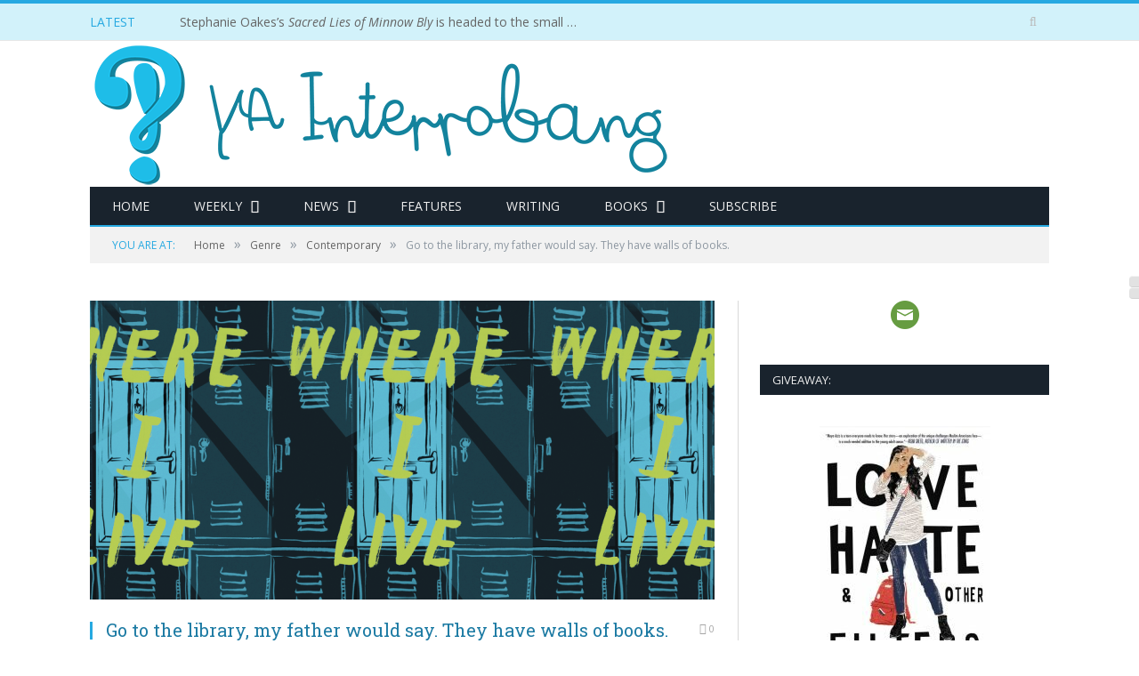

--- FILE ---
content_type: text/html; charset=utf-8
request_url: https://yainterrobang.com/brenda-rufener-where-i-live/
body_size: 11430
content:
<!DOCTYPE html>
<html lang="en-US" prefix="og: http://ogp.me/ns#">
<head>
  <meta charset="utf-8">
  <title>Brenda Rufener: Go to the library. They have walls of books.</title>
  <meta name="viewport" content="width=device-width, initial-scale=1">
  <link rel="pingback" href="/xmlrpc.php">
  <link rel="apple-touch-icon-precomposed" href="/wp-content/uploads/2015/07/mobile-icon.png">
  
  
  
  
  
  
  <link rel="canonical" href="/brenda-rufener-where-i-live/">
  <meta property="og:locale" content="en_US">
  <meta property="og:type" content="article">
  <meta property="og:title" content="Brenda Rufener: Go to the library. They have walls of books.">
  <meta property="og:description" content='"Go to the library, my father would say. They have walls of books." WHERE I LIVE author Brenda Rufener shares her childhood and love of libraries.'>
  <meta property="og:url" content="https://yainterrobang.com/brenda-rufener-where-i-live/">
  <meta property="og:site_name" content="YA Interrobang">
  <meta property="article:tag" content="brenda rufener">
  <meta property="article:section" content="Inclusivity">
  <meta property="article:published_time" content="2018-02-28T08:00:04-05:00">
  <meta property="article:modified_time" content="2018-01-22T14:15:03-05:00">
  <meta property="og:updated_time" content="2018-01-22T14:15:03-05:00">
  <meta property="og:image" content="https://yainterrobang.com/wp-content/uploads/2018/01/where-i-live-brenda-rufener-feature.png">
  <meta property="og:image:width" content="1024">
  <meta property="og:image:height" content="512">
  <script type="application/ld+json">
  {"@context":"http:\/\/schema.org","@type":"WebSite","@id":"#website","url":"http:\/\/yainterrobang.com\/","name":"YA Interrobang","potentialAction":{"@type":"SearchAction","target":"http:\/\/yainterrobang.com\/?s={search_term_string}","query-input":"required name=search_term_string"}}
  </script>
  <script type="application/ld+json">
  {"@context":"http:\/\/schema.org","@type":"Organization","url":"http:\/\/yainterrobang.com\/brenda-rufener-where-i-live\/","sameAs":[],"@id":"#organization","name":"YA Interrobang","logo":"http:\/\/yainterrobang.com\/wp-content\/uploads\/2015\/06\/google-icon.png"}
  </script>
  <link rel="dns-prefetch" href="//s0.wp.com">
  <link rel="dns-prefetch" href="//s.gravatar.com">
  <link rel="dns-prefetch" href="//fonts.googleapis.com">
  <link rel="dns-prefetch" href="//s.w.org">
  <link rel="alternate" type="application/rss+xml" title="YA Interrobang » Feed" href="/feed/">
  <link rel="alternate" type="application/rss+xml" title="YA Interrobang » Comments Feed" href="/comments/feed/">
  <link rel="alternate" type="application/rss+xml" title="YA Interrobang » Go to the library, my father would say. They have walls of books. Comments Feed" href="/brenda-rufener-where-i-live/feed/">
  <script type="text/javascript">
                        window._wpemojiSettings = {"baseUrl":"https:\/\/s.w.org\/images\/core\/emoji\/2.4\/72x72\/","ext":".png","svgUrl":"https:\/\/s.w.org\/images\/core\/emoji\/2.4\/svg\/","svgExt":".svg","source":{"concatemoji":"http:\/\/yainterrobang.com\/wp-includes\/js\/wp-emoji-release.min.js?ver=4.9.4"}};
                        !function(a,b,c){function d(a,b){var c=String.fromCharCode;l.clearRect(0,0,k.width,k.height),l.fillText(c.apply(this,a),0,0);var d=k.toDataURL();l.clearRect(0,0,k.width,k.height),l.fillText(c.apply(this,b),0,0);var e=k.toDataURL();return d===e}function e(a){var b;if(!l||!l.fillText)return!1;switch(l.textBaseline="top",l.font="600 32px Arial",a){case"flag":return!(b=d([55356,56826,55356,56819],[55356,56826,8203,55356,56819]))&&(b=d([55356,57332,56128,56423,56128,56418,56128,56421,56128,56430,56128,56423,56128,56447],[55356,57332,8203,56128,56423,8203,56128,56418,8203,56128,56421,8203,56128,56430,8203,56128,56423,8203,56128,56447]),!b);case"emoji":return b=d([55357,56692,8205,9792,65039],[55357,56692,8203,9792,65039]),!b}return!1}function f(a){var c=b.createElement("script");c.src=a,c.defer=c.type="text/javascript",b.getElementsByTagName("head")[0].appendChild(c)}var g,h,i,j,k=b.createElement("canvas"),l=k.getContext&&k.getContext("2d");for(j=Array("flag","emoji"),c.supports={everything:!0,everythingExceptFlag:!0},i=0;i<j.length;i++)c.supports[j[i]]=e(j[i]),c.supports.everything=c.supports.everything&&c.supports[j[i]],"flag"!==j[i]&&(c.supports.everythingExceptFlag=c.supports.everythingExceptFlag&&c.supports[j[i]]);c.supports.everythingExceptFlag=c.supports.everythingExceptFlag&&!c.supports.flag,c.DOMReady=!1,c.readyCallback=function(){c.DOMReady=!0},c.supports.everything||(h=function(){c.readyCallback()},b.addEventListener?(b.addEventListener("DOMContentLoaded",h,!1),a.addEventListener("load",h,!1)):(a.attachEvent("onload",h),b.attachEvent("onreadystatechange",function(){"complete"===b.readyState&&c.readyCallback()})),g=c.source||{},g.concatemoji?f(g.concatemoji):g.wpemoji&&g.twemoji&&(f(g.twemoji),f(g.wpemoji)))}(window,document,window._wpemojiSettings);
  </script>
  <style type="text/css">
  img.wp-smiley,
  img.emoji {
        display: inline !important;
        border: none !important;
        box-shadow: none !important;
        height: 1em !important;
        width: 1em !important;
        margin: 0 .07em !important;
        vertical-align: -0.1em !important;
        background: none !important;
        padding: 0 !important;
  }
  </style>
  <link rel="stylesheet" id="fb_data_style-css" href="/wp-content/plugins/feedburner-form/control/fbstyle.css?ver=4.9.4" type="text/css" media="all">
  <link rel="stylesheet" id="tm_clicktotweet-css" href="/wp-content/plugins/click-to-tweet-by-todaymade/assets/css/styles.css?ver=4.9.4" type="text/css" media="all">
  <link rel="stylesheet" id="optinforms-stylesheet-css" href="/wp-content/plugins/optin-forms/css/optinforms.css?ver=4.9.4" type="text/css" media="all">
  <link rel="stylesheet" id="optinforms-googleFont-css" href="//fonts.googleapis.com/css?family=Quicksand&ver=4.9.4" type="text/css" media="all">
  <link rel="stylesheet" id="wordpress-popular-posts-css-css" href="/wp-content/plugins/wordpress-popular-posts/public/css/wpp.css?ver=4.0.12" type="text/css" media="all">
  <link rel="stylesheet" id="wpa-style-css" href="/wp-content/plugins/wp-accessibility/css/wpa-style.css?ver=4.9.4" type="text/css" media="all">
  <link rel="stylesheet" id="ui-font.css-css" href="/wp-content/plugins/wp-accessibility/toolbar/fonts/css/a11y-toolbar.css?ver=4.9.4" type="text/css" media="all">
  <link rel="stylesheet" id="ui-a11y.css-css" href="/wp-content/plugins/wp-accessibility/toolbar/css/a11y.css?ver=4.9.4" type="text/css" media="all">
  <link rel="stylesheet" id="ui-fontsize.css-css" href="/wp-content/plugins/wp-accessibility/toolbar/css/a11y-fontsize.css?ver=4.9.4" type="text/css" media="all">
  <link rel="stylesheet" id="wpt-twitter-feed-css" href="/wp-content/plugins/wp-to-twitter/css/twitter-feed.css?ver=4.9.4" type="text/css" media="all">
  <link rel="stylesheet" id="smartmag-fonts-css" href="https://fonts.googleapis.com/css?family=Open+Sans:400,400Italic,600,700%7CRoboto+Slab%7CMerriweather:300italic&subset" type="text/css" media="all">
  <link rel="stylesheet" id="smartmag-core-css" href="/wp-content/themes/smart-mag/style.css?ver=2.5.2" type="text/css" media="all">
  <link rel="stylesheet" id="smartmag-responsive-css" href="/wp-content/themes/smart-mag/css/responsive.css?ver=2.5.2" type="text/css" media="all">
  <link rel="stylesheet" id="pretty-photo-css" href="/wp-content/themes/smart-mag/css/prettyPhoto.css?ver=2.5.2" type="text/css" media="all">
  <link rel="stylesheet" id="smartmag-font-awesome-css" href="/wp-content/themes/smart-mag/css/fontawesome/css/font-awesome.min.css?ver=2.5.2" type="text/css" media="all">
  <style id="smartmag-font-awesome-inline-css" type="text/css">
  ::selection { background: #26a9e1 }

  :-moz-selection { background: #26a9e1 }

  .top-bar, .post-content .modern-quote { border-top-color: #26a9e1 }

  .trending-ticker .heading, .breadcrumbs .location, .news-focus .heading, .gallery-title, .related-posts .section-head, 
  .news-focus .heading .subcats a.active, .post-content a, .comments-list .bypostauthor .comment-author a, .error-page 
  .text-404, .main-color, .section-head.prominent, .block.posts .fa-angle-right, a.bbp-author-name, .main-stars span:before,
  .main-stars, .recentcomments  .url { color: #26a9e1 }

  .navigation .menu > li:hover > a, .navigation .menu >.current-menu-item > a, .navigation .menu > .current-menu-parent > a,
  .navigation .menu > .current-menu-ancestor > a, .tabbed .tabs-list .active a,  
  .comment-content .reply, .sc-tabs .active a, .navigation .mega-menu { border-bottom-color: #26a9e1 }

  .main-featured .cat, .main-featured .pages .flex-active, .rate-number .progress, .highlights .rate-number .progress, 
  .main-pagination .current, .main-pagination a:hover, .cat-title, .sc-button-default:hover, .drop-caps, .review-box .bar,
  .review-box .overall, .post .read-more a, .button, .post-pagination > span { background: #26a9e1 }

  .post-content .wpcf7-not-valid-tip, .main-heading, .review-box .heading, .post-header .post-title:before, 
  .highlights h2:before, div.bbp-template-notice, div.indicator-hint, div.bbp-template-notice.info, 
  .modal-header .modal-title, .entry-title, .page-title { border-left-color: #26a9e1 }

  @media only screen and (max-width: 799px) { .navigation .mobile .fa { background: #26a9e1 } }

  h1, h2, h3, h4, h5, h6 { color: #1b7aa3 }

  .post-content h1, .post-content h2, .post-content h3, .post-content h4, .post-content h5, .post-content h6 { color: #1b7aa3 }

  .post-content a { color: #26a9e1 }

  .post-content a:hover { color: #26a9e1 }

  .top-bar { background-color: #d2f2fa; }

  .navigation { border-color: #26a9e1; }


  .flexslider .slides img {
  width: 100%;
  }
  </style>
  <link rel="stylesheet" id="tablepress-default-css" href="/wp-content/plugins/tablepress/css/default.min.css?ver=1.8.1" type="text/css" media="all">
  <link rel="stylesheet" id="tipsy-css" href="/wp-content/plugins/wp-shortcode/css/tipsy.css?ver=4.9.4" type="text/css" media="all">
  <link rel="stylesheet" id="mts_wpshortcodes-css" href="/wp-content/plugins/wp-shortcode/css/wp-shortcode.css?ver=4.9.4" type="text/css" media="all">
  <link rel="stylesheet" id="jetpack_css-css" href="/wp-content/plugins/jetpack/css/jetpack.css?ver=5.5.1" type="text/css" media="all">
  <script type="text/javascript" src="/wp-includes/js/jquery/jquery.js?ver=1.12.4"></script>
  <script type="text/javascript" src="/wp-includes/js/jquery/jquery-migrate.min.js?ver=1.4.1"></script>
  <script type="text/javascript" src="/wp-content/plugins/optin-forms/js/placeholder.js?ver=4.9.4"></script>
  <script type="text/javascript">
  /* <![CDATA[ */
  var wpp_params = {"sampling_active":"","sampling_rate":"100","ajax_url":"http:\/\/yainterrobang.com\/wp-admin\/admin-ajax.php","action":"update_views_ajax","ID":"26254","token":"bfdb189a71"};
  /* ]]> */
  </script>
  <script type="text/javascript" src="/wp-content/plugins/wordpress-popular-posts/public/js/wpp.js?ver=4.0.12"></script>
  <script type="text/javascript" src="/wp-content/themes/smart-mag/js/jquery.prettyPhoto.js?ver=4.9.4"></script>
  <script type="text/javascript" src="/wp-content/plugins/wp-shortcode/js/jquery.tipsy.js?ver=4.9.4"></script>
  <script type="text/javascript" src="/wp-content/plugins/wp-shortcode/js/wp-shortcode.js?ver=4.9.4"></script>
  <link rel="https://api.w.org/" href="/wp-json/">
  <link rel="EditURI" type="application/rsd+xml" title="RSD" href="/xmlrpc.php?rsd">
  <link rel="wlwmanifest" type="application/wlwmanifest+xml" href="/wp-includes/wlwmanifest.xml">
  <link rel="shortlink" href="https://wp.me/p3Nq0o-6Ps">
  <link rel="alternate" type="application/json+oembed" href="/wp-json/oembed/1.0/embed?url=http%3A%2F%2Fwww.yainterrobang.com%2Fbrenda-rufener-where-i-live%2F">
  <link rel="alternate" type="text/xml+oembed" href="/wp-json/oembed/1.0/embed?url=http%3A%2F%2Fwww.yainterrobang.com%2Fbrenda-rufener-where-i-live%2F&format=xml">
  <link rel="dns-prefetch" href="//v0.wordpress.com">
  <style type="text/css">
  .broken_link, a.broken_link {
        text-decoration: line-through;
  }
  </style>
  <style type="text/css" id="wp-custom-css">
                                

  /*
        CSS Migrated from Jetpack:
  */

  </style>
  <style type="text/css">
  #optinforms-form2-disclaimer-container{display:none;}#optinforms-form2-email-field-container{width:48%;}
  </style>
</head>
<body class="post-template-default single single-post postid-26254 single-format-standard page-builder right-sidebar full">
  <noscript>
  <div style="display:none;"></div>
</noscript>
  <div class="main-wrap">
    <div class="top-bar">
      <div class="wrap">
        <section class="top-bar-content cf">
          <div class="trending-ticker">
            <span class="heading">Latest</span>
            <ul>
              <li>
                <a href="/sacred-lies-of-minnow-bly-tv-show/" title="Stephanie Oakes’s Sacred Lies of Minnow Bly is headed to the small screen.">Stephanie Oakes’s <i>Sacred Lies of Minnow Bly</i> is headed to the small screen.</a>
              </li>
              <li>
                <a href="/rip-eliza-hart-alyssa-sheinmel/" title="Why couldn’t I just be more like them? They didn’t crash diet and binge and purge.">Why couldn’t I just be more like them? They didn’t crash diet and binge and purge.</a>
              </li>
              <li>
                <a href="/exclusive-see-cover-sleeping-jeans-connie-king-leonard/" title="EXCLUSIVE: See the cover of Sleeping in My Jeans by Connie King Leonard!">EXCLUSIVE: See the cover of <i>Sleeping in My Jeans</i> by Connie King Leonard!</a>
              </li>
              <li>
                <a href="/claire-kann-lets-talk-about-love/" title="Readers deserve hope.">Readers deserve hope.</a>
              </li>
              <li>
                <a href="/new-ya-romance-fans-list/" title="List of the Week: Books for New YA Romance Fans">List of the Week: Books for New YA Romance Fans</a>
              </li>
              <li>
                <a href="/interrobang-closing-announcement/" title="ANNOUNCEMENT: YA Interrobang will be closing at the end of 2018.">ANNOUNCEMENT: YA Interrobang will be closing at the end of 2018.</a>
              </li>
              <li>
                <a href="/read-diminished-kaitlyn-sage-patterson/" title="EXCLUSIVE: Read the first chapter of The Diminished by Kaitlyn Sage Patterson!">EXCLUSIVE: Read the first chapter of <i>The Diminished</i> by Kaitlyn Sage Patterson!</a>
              </li>
              <li>
                <a href="/brenda-rufener-where-i-live/" title="Go to the library, my father would say. They have walls of books.">Go to the library, my father would say. They have walls of books.</a>
              </li>
              <li>
                <a href="/ashley-poston-space/" title="Sci-fi pushes the boundaries of what we expect from the world around us + read an excerpt of HEART OF IRON!">Sci-fi pushes the boundaries of what we expect from the world around us + read an excerpt of HEART OF IRON!</a>
              </li>
              <li>
                <a href="/new-ya-books-feb-27-2018/" title="What new YA books release this week? (February 27)">What new YA books release this week? (February 27)</a>
              </li>
            </ul>
          </div>
          <div class="search">
            <form role="search" action="https://yainterrobang.com/" method="get">
               <button class="search-button" type="submit"><i class="fa fa-search"></i></button>
            </form>
          </div>
        </section>
      </div>
    </div>
    <div id="main-head" class="main-head">
      <div class="wrap">
        <header>
          <div class="title">
            <a href="/" title="YA Interrobang" rel="home"><img src="/wp-content/uploads/2015/07/ya-interrobang-header.png" class="logo-image" alt="YA Interrobang"></a>
          </div>
          <div class="right"></div>
        </header>
        <nav class="navigation cf" data-sticky-nav="1">
          <div class="mobile" data-type="off-canvas" data-search="1">
            <a href="#" class="selected"><span class="text">Navigate</span><span class="current"></span> <i class="hamburger fa fa-bars"></i></a>
          </div>
          <div class="menu-navigation-container">
            <ul id="menu-navigation" class="menu">
              <li id="menu-item-13082" class="menu-item menu-item-type-custom menu-item-object-custom menu-item-13082">
                <a href="/">Home</a>
              </li>
              <li id="menu-item-9304" class="menu-item menu-item-type-taxonomy menu-item-object-category menu-item-has-children menu-cat-30 menu-item-9304">
                <a href="/category/weekly/">Weekly</a>
                <ul class="sub-menu">
                  <li id="menu-item-9308" class="menu-item menu-item-type-taxonomy menu-item-object-category menu-cat-2 menu-item-9308">
                    <a href="/category/weekly/new-releases/">New Releases</a>
                  </li>
                  <li id="menu-item-9305" class="menu-item menu-item-type-taxonomy menu-item-object-category menu-cat-112 menu-item-9305">
                    <a href="/category/weekly/cover-reveals/">New Covers</a>
                  </li>
                  <li id="menu-item-9306" class="menu-item menu-item-type-taxonomy menu-item-object-category menu-cat-334 menu-item-9306">
                    <a href="/category/weekly/excerpt-releases/">New Excerpts</a>
                  </li>
                  <li id="menu-item-25831" class="menu-item menu-item-type-taxonomy menu-item-object-category menu-cat-26 menu-item-25831">
                    <a href="/category/fandom/list-of-the-week/">Lists</a>
                  </li>
                  <li id="menu-item-9307" class="menu-item menu-item-type-taxonomy menu-item-object-category menu-cat-635 menu-item-9307">
                    <a href="/category/weekly/giveaways/">Giveaways</a>
                  </li>
                </ul>
              </li>
              <li id="menu-item-9298" class="menu-item menu-item-type-taxonomy menu-item-object-category menu-item-has-children menu-cat-22 menu-item-9298">
                <a href="/category/news/">News</a>
                <ul class="sub-menu">
                  <li id="menu-item-25833" class="menu-item menu-item-type-taxonomy menu-item-object-category menu-cat-22 menu-item-25833">
                    <a href="/category/news/">News</a>
                  </li>
                  <li id="menu-item-26027" class="menu-item menu-item-type-taxonomy menu-item-object-category menu-cat-2616 menu-item-26027">
                    <a href="/category/adaptations/">Adaptations</a>
                  </li>
                  <li id="menu-item-9279" class="menu-item menu-item-type-taxonomy menu-item-object-category menu-cat-18 menu-item-9279">
                    <a href="/category/events/">Events</a>
                  </li>
                </ul>
              </li>
              <li id="menu-item-9288" class="menu-item menu-item-type-taxonomy menu-item-object-category current-post-ancestor current-menu-parent current-post-parent menu-cat-1669 menu-item-9288">
                <a href="/category/features/">Features</a>
              </li>
              <li id="menu-item-19010" class="menu-item menu-item-type-taxonomy menu-item-object-category menu-cat-23 menu-item-19010">
                <a href="/category/writing/">Writing</a>
              </li>
              <li id="menu-item-9860" class="menu-item menu-item-type-taxonomy menu-item-object-category current-post-ancestor menu-item-has-children menu-cat-2291 menu-item-9860">
                <a href="/category/genre/">Books</a>
                <ul class="sub-menu">
                  <li id="menu-item-9278" class="menu-item menu-item-type-taxonomy menu-item-object-category current-post-ancestor current-menu-parent current-post-parent menu-cat-2198 menu-item-9278">
                    <a href="/category/inclusivity/">Diverse / Inclusive</a>
                  </li>
                  <li id="menu-item-9862" class="menu-item menu-item-type-taxonomy menu-item-object-category current-post-ancestor current-menu-parent current-post-parent menu-cat-2292 menu-item-9862">
                    <a href="/category/genre/contemporary/">Contemporary</a>
                  </li>
                  <li id="menu-item-9866" class="menu-item menu-item-type-taxonomy menu-item-object-category menu-cat-2296 menu-item-9866">
                    <a href="/category/genre/historical/">Historical</a>
                  </li>
                  <li id="menu-item-9869" class="menu-item menu-item-type-taxonomy menu-item-object-category menu-cat-2298 menu-item-9869">
                    <a href="/category/genre/fantasy/">Fantasy</a>
                  </li>
                  <li id="menu-item-19274" class="menu-item menu-item-type-taxonomy menu-item-object-category menu-cat-3722 menu-item-19274">
                    <a href="/category/genre/sci-fi/">Science Fiction</a>
                  </li>
                  <li id="menu-item-9865" class="menu-item menu-item-type-taxonomy menu-item-object-category menu-cat-2295 menu-item-9865">
                    <a href="/category/genre/graphic-novels/">Graphic Novels</a>
                  </li>
                  <li id="menu-item-9867" class="menu-item menu-item-type-taxonomy menu-item-object-category menu-cat-2297 menu-item-9867">
                    <a href="/category/genre/paranormal/">Nonfiction</a>
                  </li>
                </ul>
              </li>
              <li id="menu-item-25832" class="menu-item menu-item-type-custom menu-item-object-custom menu-item-25832">
                <a href="http://bit.ly/interromail">Subscribe</a>
              </li>
            </ul>
          </div>
        </nav>
      </div>
    </div>
    <div class="wrap">
      <div class="breadcrumbs">
        <span class="location">You are at:</span><span itemscope itemtype="http://data-vocabulary.org/Breadcrumb"><a itemprop="url" href="/"><span itemprop="title">Home</span></a></span><span class="delim">»</span><span itemscope itemtype="http://data-vocabulary.org/Breadcrumb"><a itemprop="url" href="/category/genre/"><span itemprop="title">Genre</span></a></span><span class="delim">»</span><span itemscope itemtype="http://data-vocabulary.org/Breadcrumb"><a itemprop="url" href="/category/genre/contemporary/"><span itemprop="title">Contemporary</span></a></span><span class="delim">»</span><span class="current">Go to the library, my father would say. They have walls of books.</span>
      </div>
    </div>
    <div class="main wrap cf">
      <div class="row">
        <div class="col-8 main-content">
          <article id="post-26254" class="post-26254 post type-post status-publish format-standard has-post-thumbnail category-contemporary category-features category-inclusivity category-op-ed tag-brenda-rufener" itemscope itemtype="http://schema.org/Article">
            <header class="post-header cf">
              <div class="featured">
                <a href="/wp-content/uploads/2018/01/where-i-live-brenda-rufener-feature.png" title="Go to the library, my father would say. They have walls of books." itemprop="image"><img width="702" height="336" src="/wp-content/uploads/2018/01/where-i-live-brenda-rufener-feature-702x336.png" class="attachment-main-slider size-main-slider wp-post-image" alt="" title="Go to the library, my father would say. They have walls of books."></a>
              </div>
              <div class="heading cf">
                <h1 class="post-title item fn" itemprop="name">Go to the library, my father would say. They have walls of books.</h1>
<a href="/brenda-rufener-where-i-live/#respond" class="comments"><i class="fa fa-comments-o"></i> 0</a>
              </div>
              <div class="post-meta cf">
                <span class="posted-by">By <span class="reviewer" itemprop="author"><a href="/author/brufener/" title="Posts by Brenda Rufener" rel="author">Brenda Rufener</a></span></span> <span class="posted-on">on <span class="dtreviewed"><time class="value-title" datetime="2018-02-28T08:00:04-05:00" title="2018-02-28" itemprop="datePublished">February 28, 2018</time></span></span> <span class="cats"><a href="/category/genre/contemporary/" rel="category tag">Contemporary</a>, <a href="/category/features/" rel="category tag">Features</a>, <a href="/category/inclusivity/" rel="category tag">Inclusivity</a>, <a href="/category/op-ed/" rel="category tag">Op-Ed</a></span>
              </div>
            </header>
            <div class="post-container cf">
              <div class="post-content-right">
                <div class="post-content description" itemprop="articleBody">
                  <p><i>I want to see the world differently</i>, I said. <i>Show me what it’s like to live somewhere else, hang with people I never knew existed.</i></p>
                  <p>This was the wish, or maybe prayer, I whispered when I clutched a library book to my chest and cracked the spine for the first time. A desire to transport myself into the pages of a book and grab hold of a character’s hand overwhelmed me.</p>
                  <p>I needed to see a place other than the gravel road stretching from my house to Main Street. I wanted to find an escape from a chaotic home life. I yearned to see a world that stretched far beyond my own.</p>
                  <p>So I opened a book and let the words carry me to a place of hope.</p>
                  <p>Growing up, money was a hot button in my home. How we couldn’t afford basketball shoes, how gymnastics or music lessons were out of the question. And buying a new book? <i>Go to the library</i>, my father would say. <i>They have walls of books</i>.</p>
                  <div class="tm-tweet-clear"></div>
                  <div class="tm-click-to-tweet">
                    <div class="tm-ctt-text">
                      
                    </div>
                    <p></p>
                    <div class="tm-ctt-tip"></div>
                  </div>
                  <p>The friendly librarians at my rural public library knew me by name. During summer months, I was the kid sitting on the steps, drumming a pencil on the cement while I waited for someone to show up for work and unlock the front doors. Wintry weekends, when snow piled on the sidewalk, I’d spend my days balled up in a corner chair with my nose in ten spines. The librarians never asked questions, like where the hell are your parents, kid? They just let me read until closing time.</p>
                  <p><a href="https://www.indiebound.org/book/9780062571090?aff=yainterrobang" target="_blank" rel="noopener"></a>My parents experienced periods of housing insecurity, when they could not afford to spend over half of their income on rent. The struggles sent us to live with relatives, and my home life grew more chaotic. Friends wanted to visit, but I was too embarrassed that my bedroom was a living room I shared with the rest of my family, so <i>no</i> and <i>sorry</i> rested on the tip of my tongue. I didn’t have my own bedroom but I had my library books–a place of refuge.</p>
                  <p>As I got older, my perspective changed. Books still had the power to transport me to places I’d never been, but I began to search for myself in the pages. I looked for the poor kids. The ones who couldn’t afford dresses for prom. Those working jobs to help their families keep the lights on. I scanned the pages, top to bottom, for an identifying characteristic I could connect with.</p>
                  <p>Books are universally meaningful, but when you have little in your own life, a book transports you out of your current situation and makes you feel like you’re surrounded by friends.</p>
                  <p>Books give you hope and hope inspires. Hope fuels change.</p>
                  <h3 style="text-align: center;">Keep reading: <a href="/tag/2018-debut-author-series/">Take a peek at the rest of our 2018 debut author series!</a>
</h3>
                  <div id="optinforms-form2-container">
                    <form method="post" target="_blank" action="http://yainterrobang.us7.list-manage.com/subscribe?u=10d67194620436bdd218645f4&id=b6118caa54">
                      <div id="optinforms-form2" style="background:#26a9e1">
                        <div id="optinforms-form2-title-container">
                          <div id="optinforms-form2-title" style="font-family:Quicksand; font-size:22px; line-height:22px; color:#ffffff">
                            Join our YA newsletter:
                          </div>
                        </div>
                        <div id="optinforms-form2-email-field-container">
                          
                        </div>
                        <div id="optinforms-form2-button-container">
                          
                        </div>
                        <div id="optinforms-form2-disclaimer-container">
                          <p id="optinforms-form2-disclaimer" style="font-family:Arial, Helvetica, sans-serif; font-size:10px; line-height:10px; color:#ffffff">No spam guarantee.</p>
                        </div>
                        <div class="clear"></div>
                      </div>
                      <div class="clear"></div>
                    </form>
                  </div>
                  <div class="clear"></div>
                  <script type="text/javascript">
                  jQuery(document).ready(function($) {
                  $.post('https://yainterrobang.com/wp-admin/admin-ajax.php', {action: 'wpt_view_count', id: '26254'});
                  });
                  </script>
                </div>
              </div>
            </div>
            <div class="post-share">
              <span class="text">Share.</span> <span class="share-links">     </span>
            </div>
          </article>
          <h3 class="section-head">About Author</h3>
          <section class="author-info">
            
            <div class="description">
              <a href="/author/brufener/" title="Posts by Brenda Rufener" rel="author">Brenda Rufener</a>
              <ul class="social-icons">
                <li>
                  <a href="http://www.brendarufener.com" class="icon fa fa-home" title="Website"><span class="visuallyhidden">Website</span></a>
                </li>
                <li>
                  
                </li>
              </ul>
              <p class="bio">Brenda Rufener is the author of <i>Where I Live</i>, a story about a homeless teen living in her high school, which School Library Journal called a “new and forthcoming YA to have on your radar” and Bustle named one of the most anticipated YA contemporary books hitting shelves in 2018. Her next young adult novel, <i>Since We Last Spoke</i>, is expected in 2019. Brenda lives in Durham, North Carolina with her family. You can find her online at <a href="http://www.brendarufener.com">www.brendarufener.com</a>.</p>
            </div>
          </section>
          <section class="related-posts">
            <h3 class="section-head">Related Posts</h3>
            <ul class="highlights-box three-col related-posts">
              <li class="highlights column one-third">
                <article>
                  <a href="/rip-eliza-hart-alyssa-sheinmel/" title="Why couldn’t I just be more like them? They didn’t crash diet and binge and purge." class="image-link"></a>
                  <div class="meta">
                    <time datetime="2018-03-07T08:00:44-05:00">March 7, 2018</time> <span class="comments"><i class="fa fa-comments-o"></i> 0</span>
                  </div>
                  <h2><a href="/rip-eliza-hart-alyssa-sheinmel/" title="Why couldn’t I just be more like them? They didn’t crash diet and binge and purge.">Why couldn’t I just be more like them? They didn’t crash diet and binge and purge.</a></h2>
                </article>
              </li>
              <li class="highlights column one-third">
                <article>
                  <a href="/exclusive-see-cover-sleeping-jeans-connie-king-leonard/" title="EXCLUSIVE: See the cover of Sleeping in My Jeans by Connie King Leonard!" class="image-link"><img width="214" height="140" src="/wp-content/uploads/2018/02/sleeping-in-my-jeans-connie-king-leonard-feature-214x140.png" class="image wp-post-image" alt="" title="EXCLUSIVE: See the cover of Sleeping in My Jeans by Connie King Leonard!"></a>
                  <div class="meta">
                    <time datetime="2018-03-05T09:00:27-05:00">March 5, 2018</time> <span class="comments"><i class="fa fa-comments-o"></i> 0</span>
                  </div>
                  <h2><a href="/exclusive-see-cover-sleeping-jeans-connie-king-leonard/" title="EXCLUSIVE: See the cover of Sleeping in My Jeans by Connie King Leonard!">EXCLUSIVE: See the cover of <i>Sleeping in My Jeans</i> by Connie King Leonard!</a></h2>
                </article>
              </li>
              <li class="highlights column one-third">
                <article>
                  <a href="/claire-kann-lets-talk-about-love/" title="Readers deserve hope." class="image-link"></a>
                  <div class="meta">
                    <time datetime="2018-03-05T08:00:42-05:00">March 5, 2018</time> <span class="comments"><i class="fa fa-comments-o"></i> 0</span>
                  </div>
                  <h2><a href="/claire-kann-lets-talk-about-love/" title="Readers deserve hope.">Readers deserve hope.</a></h2>
                </article>
              </li>
            </ul>
          </section>
          <div class="comments">
            <div id="comments">
              <div id="respond" class="comment-respond">
                <h3 id="reply-title" class="comment-reply-title">
<span class="section-head">Leave A Reply</span> <small><a rel="nofollow" id="cancel-comment-reply-link" href="/brenda-rufener-where-i-live/#respond" style="display:none;">Cancel Reply</a></small>
</h3>
                <form action="https://yainterrobang.com/wp-comments-post.php" method="post" id="commentform" class="comment-form" novalidate="" name="commentform">
                  <p>
                  </p>
                  <p></p>
                  <p></p>
                  <p></p>
                  <p class="form-submit">  </p>
                  <p style="display: none;"></p>
                  <p style="display: none;"></p>
                </form>
              </div>
            </div>
          </div>
        </div>
        <aside class="col-4 sidebar">
          <ul>
            <li id="text-3" class="widget widget_text">
              <div class="textwidget">
                <center>
                      <a href="http://eepurl.com/DAhL1"><img src="/wp-content/uploads/2014/07/mail.png" alt="newsletter"></a>
                </center>
              </div>
            </li>
            <li id="text-16" class="widget widget_text">
              <h3 class="widgettitle">Giveaway:</h3>
              <div class="textwidget">
                <p></p>
                <center>
                  <a href="/samira-ahmed-more-perfect-union/" target="_blank"><img src="/wp-content/uploads/2017/06/love-hate-and-other-filters-samira-ahmed-192x300.jpg" alt="LOVE HATE AND OTHER FILTERS by samira ahmed"></a>
                </center>
                <p></p>
              </div>
            </li>
            <li id="text-15" class="widget widget_text">
              <h3 class="widgettitle">We made the list</h3>
              <div class="textwidget">
                <p></p>
                <center>
                  <a href="https://www.writersdigestshop.com/writers-digest-may-june-2017" target="_blank" rel="noopener"><img src="/wp-content/uploads/2018/01/writers-digest-101-best-websites-for-writers.jpg" width="250"></a>
                </center>
                <p></p>
              </div>
            </li>
            <li id="bunyad-popular-posts-widget-4" class="widget popular-posts">
              <h3 class="widgettitle">Popular Posts</h3>
              <ul class="posts-list">
                <li>
                  <a href="/open-letter-fantasy-worldbuilding/"><img width="110" height="96" src="/wp-content/uploads/2016/11/fantasy-book-feature-110x96.png" class="attachment-post-thumbnail size-post-thumbnail wp-post-image" alt="" title="An Open Letter on Fantasy World Building and Keira Drake’s Apology"></a>
                  <div class="content">
                    <time datetime="2016-11-07T10:00:27-05:00">November 7, 2016</time> <span class="comments"><a href="/open-letter-fantasy-worldbuilding/#comments"><i class="fa fa-comments-o"></i> 12</a></span> <a href="/open-letter-fantasy-worldbuilding/" title="An Open Letter on Fantasy World Building and Keira Drake’s Apology">An Open Letter on Fantasy World Building and Keira Drake’s Apology</a>
                  </div>
                </li>
                <li>
                  <a href="/running-with-lions-cover-reveal/"><img width="110" height="96" src="/wp-content/uploads/2018/02/running-with-lions-julian-winters-feature-110x96.png" class="attachment-post-thumbnail size-post-thumbnail wp-post-image" alt="" title="EXCLUSIVE: See the cover of Running with Lions by Julian Winters!"></a>
                  <div class="content">
                    <time datetime="2018-02-23T09:00:28-05:00">February 23, 2018</time> <span class="comments"><a href="/running-with-lions-cover-reveal/#respond"><i class="fa fa-comments-o"></i> 0</a></span> <a href="/running-with-lions-cover-reveal/" title="EXCLUSIVE: See the cover of <i>Running with Lions</i> by Julian Winters!">EXCLUSIVE: See the cover of <i>Running with Lions</i> by Julian Winters!</a>
                  </div>
                </li>
                <li>
                  <a href="/list-of-the-week-for-fans-of-six-of-crows/"><img width="110" height="96" src="/wp-content/uploads/2015/09/list-of-the-week-for-fans-of-six-of-crows-110x96.png" class="attachment-post-thumbnail size-post-thumbnail wp-post-image" alt="" title="List of the Week: For Fans of SIX OF CROWS + Leigh Bardugo’s recommendations"></a>
                  <div class="content">
                    <time datetime="2015-09-26T08:00:11-05:00">September 26, 2015</time> <span class="comments"><a href="/list-of-the-week-for-fans-of-six-of-crows/#comments"><i class="fa fa-comments-o"></i> 27</a></span> <a href="/list-of-the-week-for-fans-of-six-of-crows/" title="List of the Week: For Fans of SIX OF CROWS + Leigh Bardugo’s recommendations">List of the Week: For Fans of SIX OF CROWS + Leigh Bardugo’s recommendations</a>
                  </div>
                </li>
                <li>
                  <a href="/enemies-to-lovers-in-sff-list/"><img width="110" height="96" src="/wp-content/uploads/2016/02/crooked-kingdom-leigh-bardugo-feature-110x96.png" class="attachment-post-thumbnail size-post-thumbnail wp-post-image" alt="" title="List of the Week: Enemies-to-Lovers Romance in Fantasy & Sci-Fi"></a>
                  <div class="content">
                    <time datetime="2017-01-05T08:00:38-05:00">January 5, 2017</time> <span class="comments"><a href="/enemies-to-lovers-in-sff-list/#comments"><i class="fa fa-comments-o"></i> 1</a></span> <a href="/enemies-to-lovers-in-sff-list/" title="List of the Week: Enemies-to-Lovers Romance in Fantasy & Sci-Fi">List of the Week: Enemies-to-Lovers Romance in Fantasy & Sci-Fi</a>
                  </div>
                </li>
                <li>
                  <a href="/ownvoices-native-american-authors/"><img width="110" height="96" src="/wp-content/uploads/2016/04/killer-of-enemies-joseph-bruchac-feature-110x96.png" class="attachment-post-thumbnail size-post-thumbnail wp-post-image" alt="" title="#OwnVoices Representation: Native American Authors"></a>
                  <div class="content">
                    <time datetime="2016-04-20T08:00:00-05:00">April 20, 2016</time> <span class="comments"><a href="/ownvoices-native-american-authors/#comments"><i class="fa fa-comments-o"></i> 1</a></span> <a href="/ownvoices-native-american-authors/" title="#OwnVoices Representation: Native American Authors">#OwnVoices Representation: Native American Authors</a>
                  </div>
                </li>
              </ul>
            </li>
            <li id="text-14" class="widget widget_text">
              <div class="textwidget">
                <p align="center"></p>
                <center>
                  <div class="inscroll">
                    <div id="mc_embed_signup" style="height: 50px;">
                      <form id="mc-embedded-subscribe-form" class="validate" action="http://yainterrobang.us7.list-manage.com/subscribe/post?u=10d67194620436bdd218645f4&id=b6118caa54" method="post" name="mc-embedded-subscribe-form" novalidate="" target="_blank">
                        <div class="mc-field-group">
                            
                        </div>
                      </form>
                    </div>
                  </div>
                </center>
                <p></p>
              </div>
            </li>
          </ul>
        </aside>
      </div>
    </div>
    <footer class="main-footer">
      <div class="wrap">
        <ul class="widgets row cf">
          <li class="widget col-4 widget_text">
            <h3 class="widgettitle">About</h3>
            <div class="textwidget">
              <p></p>
              <center>
                     <a href="http://eepurl.com/DAhL1"><img src="/wp-content/uploads/2014/07/mail.png" alt="newsletter"></a>  
              </center>
              <p></p>
              <p>YA Interrobang is your source for all things YA literature. We launched in August 2013 to connect readers to the books and authors they love, and to keep them updated on the issues and news that affect it.</p>
              <p>Sign up for our newsletter:</p>
              <div class="inscroll">
                <div id="mc_embed_signup" style="height: 50px;">
                  <form id="mc-embedded-subscribe-form" class="validate" action="http://yainterrobang.us7.list-manage.com/subscribe/post?u=10d67194620436bdd218645f4&id=b6118caa54" method="post" name="mc-embedded-subscribe-form" novalidate="" target="_blank">
                    <div class="mc-field-group">
                        
                    </div>
                  </form>
                </div>
              </div>
            </div>
          </li>
          <li class="widget col-4 popular-posts">
            <h3 class="widgettitle">Popular Posts</h3>
            <ul class="posts-list">
              <li>
                <a href="/open-letter-fantasy-worldbuilding/"><img width="110" height="96" src="/wp-content/uploads/2016/11/fantasy-book-feature-110x96.png" class="attachment-post-thumbnail size-post-thumbnail wp-post-image" alt="" title="An Open Letter on Fantasy World Building and Keira Drake’s Apology"></a>
                <div class="content">
                  <time datetime="2016-11-07T10:00:27-05:00">November 7, 2016</time> <span class="comments"><a href="/open-letter-fantasy-worldbuilding/#comments"><i class="fa fa-comments-o"></i> 12</a></span> <a href="/open-letter-fantasy-worldbuilding/" title="An Open Letter on Fantasy World Building and Keira Drake’s Apology">An Open Letter on Fantasy World Building and Keira Drake’s Apology</a>
                </div>
              </li>
              <li>
                <a href="/running-with-lions-cover-reveal/"><img width="110" height="96" src="/wp-content/uploads/2018/02/running-with-lions-julian-winters-feature-110x96.png" class="attachment-post-thumbnail size-post-thumbnail wp-post-image" alt="" title="EXCLUSIVE: See the cover of Running with Lions by Julian Winters!"></a>
                <div class="content">
                  <time datetime="2018-02-23T09:00:28-05:00">February 23, 2018</time> <span class="comments"><a href="/running-with-lions-cover-reveal/#respond"><i class="fa fa-comments-o"></i> 0</a></span> <a href="/running-with-lions-cover-reveal/" title="EXCLUSIVE: See the cover of <i>Running with Lions</i> by Julian Winters!">EXCLUSIVE: See the cover of <i>Running with Lions</i> by Julian Winters!</a>
                </div>
              </li>
              <li>
                <a href="/list-of-the-week-for-fans-of-six-of-crows/"><img width="110" height="96" src="/wp-content/uploads/2015/09/list-of-the-week-for-fans-of-six-of-crows-110x96.png" class="attachment-post-thumbnail size-post-thumbnail wp-post-image" alt="" title="List of the Week: For Fans of SIX OF CROWS + Leigh Bardugo’s recommendations"></a>
                <div class="content">
                  <time datetime="2015-09-26T08:00:11-05:00">September 26, 2015</time> <span class="comments"><a href="/list-of-the-week-for-fans-of-six-of-crows/#comments"><i class="fa fa-comments-o"></i> 27</a></span> <a href="/list-of-the-week-for-fans-of-six-of-crows/" title="List of the Week: For Fans of SIX OF CROWS + Leigh Bardugo’s recommendations">List of the Week: For Fans of SIX OF CROWS + Leigh Bardugo’s recommendations</a>
                </div>
              </li>
            </ul>
          </li>
          <li class="widget col-4 widget_text">
            <h3 class="widgettitle">Twitter</h3>
            <div class="textwidget">
               
              
            </div>
          </li>
        </ul>
      </div>
      <div class="lower-foot">
        <div class="wrap">
          <div class="widgets">
            <div class="menu-footer-menu-container">
              <ul id="menu-footer-menu" class="menu">
                <li id="menu-item-13089" class="menu-item menu-item-type-post_type menu-item-object-page menu-item-13089">
                  <a href="/contact/">Contact</a>
                </li>
                <li id="menu-item-130" class="menu-item menu-item-type-post_type menu-item-object-page menu-item-130">
                  <a href="/writers/">Writers</a>
                </li>
                <li id="menu-item-13087" class="menu-item menu-item-type-post_type menu-item-object-page menu-item-13087">
                  <a href="/community/">Community</a>
                </li>
              </ul>
            </div>
            <div class="textwidget">
              © YA Interrobang. All rights reserved.
            </div>
          </div>
        </div>
      </div>
    </footer>
  </div>
  <div style="display:none">
    <div class="grofile-hash-map-fac91f98569e7453cecad57975e337f8"></div>
  </div>
  <script type="text/javascript">
        //<![CDATA[
        (function( $ ) { 'use strict';
                var insert_a11y_toolbar = '<!-- a11y toolbar -->';
                insert_a11y_toolbar += '<div class="a11y-non-responsive a11y-toolbar ltr right">';
                insert_a11y_toolbar += '<ul class="a11y-toolbar-list">';insert_a11y_toolbar += '<li class="a11y-toolbar-list-item"><button type="button" class="a11y-toggle-contrast toggle-contrast" id="is_normal_contrast" aria-pressed="false"><span class="offscreen">Toggle High Contrast<span class="aticon aticon-adjust" aria-hidden="true">';insert_a11y_toolbar += '<li class="a11y-toolbar-list-item"><button type="button" class="a11y-toggle-fontsize toggle-fontsize" id="is_normal_fontsize" aria-pressed="false"><span class="offscreen">Toggle Font size<span class="aticon aticon-font" aria-hidden="true">';
                insert_a11y_toolbar += '';
                insert_a11y_toolbar += '';
                insert_a11y_toolbar += '<!-- // a11y toolbar -->';
                $( document ).find( 'body' ).prepend( insert_a11y_toolbar );
        }(jQuery));
        //]]>
  </script>
  <link rel="stylesheet" id="slickquiz_css-css" href="/wp-content/plugins/slickquiz/slickquiz/css/slickQuiz.css?ver=4.9.4" type="text/css" media="all">
  <link rel="stylesheet" id="slickquiz_front_css-css" href="/wp-content/plugins/slickquiz/css/front.css?ver=4.9.4" type="text/css" media="all">
  
  <script type="text/javascript" src="https://s0.wp.com/wp-content/js/devicepx-jetpack.js?ver=201810"></script>
  <script type="text/javascript" src="/wp-content/plugins/wp-accessibility/toolbar/js/jquery.scrollto.min.js?ver=1.4.5"></script>
  <script type="text/javascript">


  /* <![CDATA[ */
  var a11y_stylesheet_path = "http:\/\/yainterrobang.com\/wp-content\/plugins\/wp-accessibility\/toolbar\/css\/a11y-contrast.css";
  /* ]]> */
  </script>
  <script type="text/javascript" src="/wp-content/plugins/wp-accessibility/toolbar/js/a11y.js?ver=1.0"></script>
  <script type="text/javascript" src="/wp-content/plugins/wp-accessibility/js/longdesc.button.js?ver=1.0"></script>
  <script type="text/javascript" src="https://s.gravatar.com/js/gprofiles.js?ver=2018Maraa"></script>
  <script type="text/javascript">


  /* <![CDATA[ */
  var WPGroHo = {"my_hash":""};
  /* ]]> */
  </script>
  <script type="text/javascript" src="/wp-content/plugins/jetpack/modules/wpgroho.js?ver=4.9.4"></script>
  <script type="text/javascript">


  /* <![CDATA[ */
  var Bunyad = {"ajaxurl":"http:\/\/yainterrobang.com\/wp-admin\/admin-ajax.php"};
  /* ]]> */
  </script>
  <script type="text/javascript" src="/wp-content/themes/smart-mag/js/bunyad-theme.js?ver=2.5.2"></script>
  <script type="text/javascript" src="/wp-content/themes/smart-mag/js/jquery.flexslider-min.js?ver=2.5.2"></script>
  <script type="text/javascript" src="/wp-content/themes/smart-mag/js/jquery.sticky-sidebar.min.js?ver=2.5.2"></script>
  <script type="text/javascript" src="/wp-includes/js/wp-embed.min.js?ver=4.9.4"></script>
  <script async="async" type="text/javascript" src="/wp-content/plugins/akismet/_inc/form.js?ver=4.0.1"></script>
  <script type="text/javascript" src="/wp-content/plugins/slickquiz/slickquiz/js/slickQuiz.js?ver=4.9.4"></script>
  <script type="text/javascript">


  //<![CDATA[
  (function( $ ) { 'use strict';
        
        $('a').removeAttr('target');
        
        $('input,a,select,textarea,button').removeAttr('tabindex');
        
  }(jQuery));
  //]]>
  </script>
  
<script defer src="https://static.cloudflareinsights.com/beacon.min.js/vcd15cbe7772f49c399c6a5babf22c1241717689176015" integrity="sha512-ZpsOmlRQV6y907TI0dKBHq9Md29nnaEIPlkf84rnaERnq6zvWvPUqr2ft8M1aS28oN72PdrCzSjY4U6VaAw1EQ==" data-cf-beacon='{"version":"2024.11.0","token":"3c4a80322a1a4a9bb96337ac0b60a08e","r":1,"server_timing":{"name":{"cfCacheStatus":true,"cfEdge":true,"cfExtPri":true,"cfL4":true,"cfOrigin":true,"cfSpeedBrain":true},"location_startswith":null}}' crossorigin="anonymous"></script>
</body>
</html>


--- FILE ---
content_type: text/html; charset=utf-8
request_url: https://yainterrobang.com/wp-admin/admin-ajax.php
body_size: -287
content:
<!DOCTYPE html>
<html>
<head>
  <title></title>
</head>
<body>
  0
</body>
</html>


--- FILE ---
content_type: text/javascript;charset=UTF-8
request_url: https://yainterrobang.com/wp-content/plugins/wp-accessibility/js/longdesc.button.js?ver=1.0
body_size: -30
content:
(function ($) {
	'use strict';
	$('img[longdesc]').each(function () {
		var longdesc = $(this).attr('longdesc');
		var text = '<span>Long Description</span>';
		var classes = $(this).attr('class');
		var class_array = ( Array.isArray(classes) ) ? classes.split(' ') : [];
		var image_id = '';
		$.each( class_array, function ( index, value ) {
			if ( value.match( /wp-image-/gi ) ) {
				image_id = value;
			}
		});
		$(this).attr('class', '');
		$(this).wrap('<div class="wpa-ld" />')
		$(this).parent('.wpa-ld').addClass(classes);
		$(this).parent('.wpa-ld').append('<div class="longdesc" aria-live="assertive"></div>');
		$(this).parent('.wpa-ld').append('<button>' + text + '</button>');
		$(this).parent('.wpa-ld').children('.longdesc').hide();
		$(this).parent('.wpa-ld').children('.longdesc').load( longdesc + ' #desc_' + image_id );
		$(this).parent('.wpa-ld').children('button').toggle(function () {
			$(this).parent('.wpa-ld').children('.longdesc').show(150);
		}, function () {
			$(this).parent('.wpa-ld').children('.longdesc').hide();
		});
	});
}(jQuery));

--- FILE ---
content_type: text/javascript;charset=UTF-8
request_url: https://yainterrobang.com/wp-content/plugins/wordpress-popular-posts/public/js/wpp.js?ver=4.0.12
body_size: 387
content:
var WordPressPopularPosts = (function(){

    "use strict";

    var noop = function(){};

    var get = function( url, params, callback ){
        callback = ( 'function' === typeof callback ) ? callback : noop;
        ajax( "GET", url, params, callback );
    };

    var post = function( url, params, callback ){
        callback = ( 'function' === typeof callback ) ? callback : noop;
        ajax( "POST", url, params, callback );
    };

    var ajax = function( method, url, params, callback ){
        /* Create XMLHttpRequest object and set variables */
        var xhr = ( window.XMLHttpRequest )
            ? new XMLHttpRequest()
            : new ActiveXObject( "Microsoft.XMLHTTP" ),
        target = url,
        args = params,
        valid_methods = ["GET", "POST"];
        method = -1 != valid_methods.indexOf( method ) ? method : "GET";
        /* Set request method and target URL */
        xhr.open( method, target + ( "GET" == method ? '?' + args : '' ), true );
        /* Set request headers */
        if ( "POST" == method ) {
            xhr.setRequestHeader( "Content-type", "application/x-www-form-urlencoded" );
        }
        xhr.setRequestHeader( "X-Requested-With","XMLHttpRequest" );
        /* Hook into onreadystatechange */
        xhr.onreadystatechange = function() {
            if ( 4 === xhr.readyState && 200 === xhr.status ) {
                if ( 'function' === typeof callback ) {
                    callback.call( undefined, xhr.response );
                }
            }
        };
        /* Send request */
        xhr.send( ( "POST" == method ? args : null ) );
    };

    return {
        get: get,
        post: post,
        ajax: ajax
    };

})();

if (
    "undefined" !== typeof wpp_params 
    && wpp_params.ID > 0
) {
    var do_request = true;

    if ( '1' == wpp_params.sampling_active ) {
        var num = Math.floor(Math.random() * wpp_params.sampling_rate) + 1;
        do_request = ( 1 === num );
    }

    if ( do_request ) {
        WordPressPopularPosts.post(
            wpp_params.ajax_url,
            "_wpnonce=" + wpp_params.token + "&wpp_id=" + wpp_params.ID + "&sampling=" + wpp_params.sampling_active + "&sampling_rate=" + wpp_params.sampling_rate,
            function( response ){
                wpp_params.debug&&window.console&&window.console.log&&window.console.log( response );
            }
        );
    }
}
